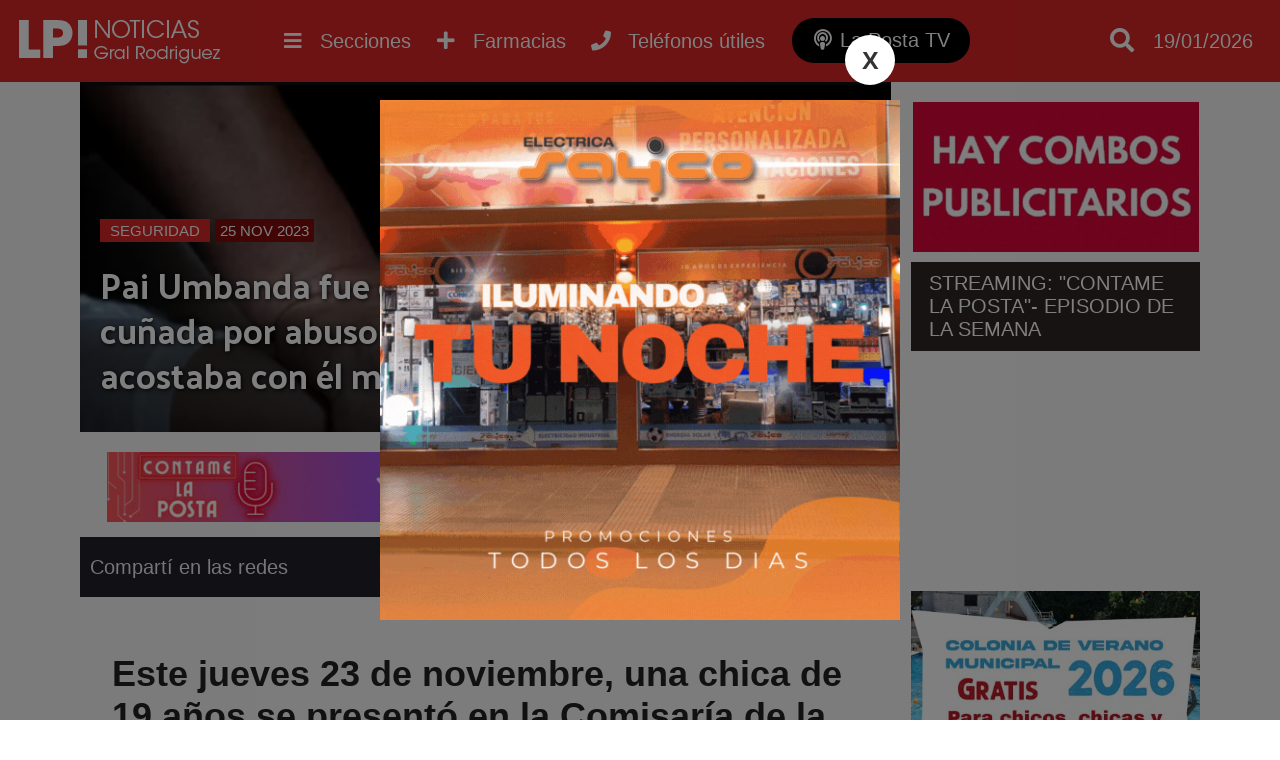

--- FILE ---
content_type: text/html; charset=utf-8
request_url: https://www.lapostanoticias.com.ar/2023-11-25/pai-umbanda-fue-denunciado-por-su-joven-cunada-por-abuso-sexual-decia-que-si-me-acostaba-con-el-me-iba-a-ir-bien/
body_size: 7503
content:
<!DOCTYPE html><html lang="es"><head> <meta charset="utf-8"/><base href="https://www.lapostanoticias.com.ar"/> <meta name="viewport" content="width=device-width"/> <meta name="author" content="La Posta Noticias"/> <title>Pai Umbanda fue denunciado por su joven cuñada por abuso sexual: "Decía que si me acostaba con él me iba a ir bien" | Noticias de General Rodriguez</title> <meta name="description" content="Este jueves 23 de noviembre, una chica de 19 a&amp;ntilde;os se present&amp;oacute; en la Comisar&amp;iac..." /> <link rel="icon" href="images/favicon.png">  <link rel="stylesheet" href="css/main.min.css?v=2.2.28" />   <link rel="preconnect" href="https://fonts.gstatic.com"> <link href="https://fonts.googleapis.com/css2?family=Palanquin+Dark&display=swap" rel="stylesheet"> <link rel="preconnect" href="https://fonts.gstatic.com"> <link href="https://fonts.googleapis.com/css2?family=Staatliches&display=swap" rel="stylesheet"> <script src="//ajax.googleapis.com/ajax/libs/jquery/1.11.0/jquery.min.js"></script>  <meta name="keywords" content="abuso sexual,en general rodriguez" /> <link rel="canonical" href="https://www.lapostanoticias.com.ar/2023-11-25/pai-umbanda-fue-denunciado-por-su-joven-cunada-por-abuso-sexual-decia-que-si-me-acostaba-con-el-me-iba-a-ir-bien/"/> <link rel="amphtml" href="https://www.lapostanoticias.com.ar/2023-11-25/pai-umbanda-fue-denunciado-por-su-joven-cunada-por-abuso-sexual-decia-que-si-me-acostaba-con-el-me-iba-a-ir-bien/amp"> <meta property="og:title" content="Pai Umbanda fue denunciado por su joven cu&ntilde;ada por abuso sexual: &quot;Dec&iacute;a que si me acostaba con &eacute;l me iba a ir bien&quot;" /><meta property="og:description" content="Este jueves 23 de noviembre, una chica de 19 a&amp;ntilde;os se present&amp;oacute; en la Comisar&amp;iac..." /><meta property="og:type" content="article"/><meta property="og:image" content="https://www.lapostanoticias.com.ar/adjuntos/600/20210107155107700x454.png" /><meta name="twitter:card" content="summary_large_image" /><meta property="article:section" content="Seguridad"/><meta name="twitter:site" content="@notitornquist" /><meta property="article:published_time" content="2023-11-25T08:15:00-03:00"/> <meta property="og:url" content="https://www.lapostanoticias.com.ar/2023-11-25/pai-umbanda-fue-denunciado-por-su-joven-cunada-por-abuso-sexual-decia-que-si-me-acostaba-con-el-me-iba-a-ir-bien/" /><meta property="fb:app_id" content="1184720432150142" /> <meta name="twitter:image:src" content="https://www.lapostanoticias.com.ar/adjuntos/600/20210107155107700x454.png" /><script type="application/ld+json"> { "@context" : "http://schema.org/", "@type" : "NewsArticle", "author" : "La Posta Noticias", "publisher" : { "@type" : "Organization", "name" : "La Posta Noticias", "logo" : { "@type" : "ImageObject", "url" : "https://www.lapostanoticias.com.ar/images/ogimage.jpg" } }, "datePublished" : "2023-11-25T08:15:00-03:00", "image" : { "@type" : "ImageObject", "url" : "https://www.lapostanoticias.com.ar/adjuntos/600/20210107155107700x454.png", "width" : "700", "height" : "454" }, "headLine" : "Pai Umbanda fue denunciado por su joven cu&ntilde;ada por abuso sexual: &quot;Dec&iacute;a que si me acostaba con &eacute;l me iba a ir bien&quot;", "url" : "https://www.lapostanoticias.com.ar/2023-11-25/pai-umbanda-fue-denunciado-por-su-joven-cunada-por-abuso-sexual-decia-que-si-me-acostaba-con-el-me-iba-a-ir-bien/", "keywords": "abuso sexual,en general rodriguez", "description": "Este jueves 23 de noviembre, una chica de 19 a&amp;ntilde;os se present&amp;oacute; en la Comisar&amp;iac...", "mainEntityOfPage" : { "type" : "WebPage", "id" : "https://www.lapostanoticias.com.ar" } }</script><script type="text/javascript"> (function (f, b) { if (!b.__SV) { var e, g, i, h; window.mixpanel = b; b._i = []; b.init = function (e, f, c) { function g(a, d) { var b = d.split("."); 2 == b.length && ((a = a[b[0]]), (d = b[1])); a[d] = function () { a.push([d].concat(Array.prototype.slice.call(arguments, 0))); }; } var a = b; "undefined" !== typeof c ? (a = b[c] = []) : (c = "mixpanel"); a.people = a.people || []; a.toString = function (a) { var d = "mixpanel"; "mixpanel" !== c && (d += "." + c); a || (d += " (stub)"); return d; }; a.people.toString = function () { return a.toString(1) + ".people (stub)"; }; i = "disable time_event track track_pageview track_links track_forms track_with_groups add_group set_group remove_group register register_once alias unregister identify name_tag set_config reset opt_in_tracking opt_out_tracking has_opted_in_tracking has_opted_out_tracking clear_opt_in_out_tracking start_batch_senders people.set people.set_once people.unset people.increment people.append people.union people.track_charge people.clear_charges people.delete_user people.remove".split( " "); for (h = 0; h < i.length; h++) g(a, i[h]); var j = "set set_once union unset remove delete".split(" "); a.get_group = function () { function b(c) { d[c] = function () { call2_args = arguments; call2 = [c].concat(Array.prototype.slice.call(call2_args, 0)); a.push([e, call2]); }; } for ( var d = {}, e = ["get_group"].concat( Array.prototype.slice.call(arguments, 0)), c = 0; c < j.length; c++) b(j[c]); return d; }; b._i.push([e, f, c]); }; b.__SV = 1.2; e = f.createElement("script"); e.type = "text/javascript"; e.async = !0; e.src = "undefined" !== typeof MIXPANEL_CUSTOM_LIB_URL ? MIXPANEL_CUSTOM_LIB_URL : "file:" === f.location.protocol && "//cdn.mxpnl.com/libs/mixpanel-2-latest.min.js".match(/^\/\//) ? "https://cdn.mxpnl.com/libs/mixpanel-2-latest.min.js" : "//cdn.mxpnl.com/libs/mixpanel-2-latest.min.js"; g = f.getElementsByTagName("script")[0]; g.parentNode.insertBefore(e, g); } })(document, window.mixpanel || []); mixpanel.init('61c5a9c2282e94cf89f2e7a8726490df', {debug: true, track_pageview: true, persistence: 'localStorage'});</script></head> <body class="desktop"><div class="menu-bar"><header id="top"> <div class="wfix"> <div class="table"> <div class="table-row"> <div class="table-cell headersec1"> <a href="https://www.lapostanoticias.com.ar" title="Ir al inicio"> <h3 class="header-logo" title="Ir al inicio"> <img src="/images/header-logo.png" alt="La Posta Noticias">  </h3> </a> </div> <div class="table-cell"> <div class="nav-content"> <nav> <ul class="wfix"> <li class="menu" > <a href="category/desarrollo-inmobiliario">Desarrollo inmobiliario <i class="fa fa-plus"></i><i class="fa fa-minus"></i></a> <div class="capabg"></div> <div class="linebot"></div> </a> </li><li class="menu" > <a href="category/deportes">Deportes <i class="fa fa-plus"></i><i class="fa fa-minus"></i></a> <div class="capabg"></div> <div class="linebot"></div> </a> </li><li class="menu" > <a href="category/cultura">Cultura <i class="fa fa-plus"></i><i class="fa fa-minus"></i></a> <div class="capabg"></div> <div class="linebot"></div> </a> </li><li class="menu" > <a href="category/solidaridad">Solidaridad <i class="fa fa-plus"></i><i class="fa fa-minus"></i></a> <div class="capabg"></div> <div class="linebot"></div> </a> </li><li class="menu submenu_fix" > <a href="category/politica">Política <i class="fa fa-plus"></i><i class="fa fa-minus"></i></a> <div class="capabg"></div> <div class="linebot"></div> </a> </li><li class="menu submenu_fix" > <a href="category/necrologicas">Necrológicas <i class="fa fa-plus"></i><i class="fa fa-minus"></i></a> <div class="capabg"></div> <div class="linebot"></div> </a> </li><li class="menu submenu_fix" > <a href="category/rodriguez-empresarial">Rodríguez empresarial <i class="fa fa-plus"></i><i class="fa fa-minus"></i></a> <div class="capabg"></div> <div class="linebot"></div> </a> </li><li class="menu submenu_fix" > <a href="category/futbol-infantil">Fútbol infantil <i class="fa fa-plus"></i><i class="fa fa-minus"></i></a> <div class="capabg"></div> <div class="linebot"></div> </a> </li><li class="menu submenu_fix" > <a href="category/municipalidad">Municipalidad <i class="fa fa-plus"></i><i class="fa fa-minus"></i></a> <div class="capabg"></div> <div class="linebot"></div> </a> </li><li class="menu submenu_fix" > <a href="category/destacado">Destacado <i class="fa fa-plus"></i><i class="fa fa-minus"></i></a> <div class="capabg"></div> <div class="linebot"></div> </a> </li><li class="menu submenu_fix" > <a href="category/gremiales">Gremiales <i class="fa fa-plus"></i><i class="fa fa-minus"></i></a> <div class="capabg"></div> <div class="linebot"></div> </a> </li><li class="menu submenu_fix" > <a href="category/educacion">Educación <i class="fa fa-plus"></i><i class="fa fa-minus"></i></a> <div class="capabg"></div> <div class="linebot"></div> </a> </li><li class="menu submenu_fix" > <a href="category/economia">Economía <i class="fa fa-plus"></i><i class="fa fa-minus"></i></a> <div class="capabg"></div> <div class="linebot"></div> </a> </li><li class="menu submenu_fix" > <a href="category/ecologia-noticias">Ecología <i class="fa fa-plus"></i><i class="fa fa-minus"></i></a> <div class="capabg"></div> <div class="linebot"></div> </a> </li><li class="menu submenu_fix" > <a href="category/transito">Tránsito <i class="fa fa-plus"></i><i class="fa fa-minus"></i></a> <div class="capabg"></div> <div class="linebot"></div> </a> </li><li class="menu submenu_fix" > <a href="category/tecnologia">Tecnología <i class="fa fa-plus"></i><i class="fa fa-minus"></i></a> <div class="capabg"></div> <div class="linebot"></div> </a> </li><li class="menu submenu_fix" > <a href="category/sociedad">Sociedad <i class="fa fa-plus"></i><i class="fa fa-minus"></i></a> <div class="capabg"></div> <div class="linebot"></div> </a> </li><li class="menu submenu_fix" > <a href="category/siniestros">Siniestros <i class="fa fa-plus"></i><i class="fa fa-minus"></i></a> <div class="capabg"></div> <div class="linebot"></div> </a> </li><li class="menu activo submenu_fix" > <a href="category/seguridad">Seguridad <i class="fa fa-plus"></i><i class="fa fa-minus"></i></a> <div class="capabg"></div> <div class="linebot"></div> </a> </li><li class="menu submenu_fix" > <a href="category/salud">Salud <i class="fa fa-plus"></i><i class="fa fa-minus"></i></a> <div class="capabg"></div> <div class="linebot"></div> </a> </li> </ul> </nav> <a class="btn_nav show_nav" href=""> <i class="fa fa-bars"></i> <span class="hidde_on_mobile">Secciones</span> </a> <a class="btn_nav open-popup-iframe" href="https://www.lapostanoticias.com.ar/farmacias-de-turno.php"> <i class="fas fa-plus"></i> <span class="hidde_on_mobile">Farmacias</span> </a> <a class="btn_nav open-popup-iframe" href="/telefonos-utiles/"> <i class="fas fa-phone"></i> <span class="hidde_on_mobile">Teléfonos útiles</span> </a> <a class="btn_nav btn_podcast" title="La Posta TV" href="https://www.lapostatv.com.ar"> <i class="fas fa-podcast"></i> <span class="hidde_on_mobile">La Posta TV</span> </a> </div> </div> <div class="table-cell column3" style="width:170px"> <a class="btn_search" href=""> <i class="fa fa-search"></i> </a> <a class="btn_pharma show_on_mobile btn_nav open-popup-iframe" href="https://www.lapostanoticias.com.ar/farmacias-de-turno.php"> <i class="fas fa-plus"></i> <span class="hidde_on_mobile">Farmacias</span> </a> <a class="show_on_mobile btn_nav open-popup-iframe" href="/telefonos-utiles/"> <i class="fas fa-phone"></i> <span class="hidde_on_mobile">Teléfonos útiles</span> </a> <a class="btn_podcast_mobile show_on_mobile btn_nav " href="https://www.lapostatv.com.ar"> <span style="font-size: 16px;display: inline-block;vertical-align: middle;padding-right: 4px;vertical-align: top;" >LP TV</span> <i class="fas fa-podcast"></i> </a> <div id="search-layout" class="wfix"> <input type="search" id="input-search" class="search_trigger" placeholder="Buscador de noticias"> <div id="search-result"></div> </div> <div class="top_fecha"> 19/01/2026 </div>   </div> </div> </div> </div>  </header></div> <div class="wfix pub2"><div class="table" id="pub2"> </div></div><div class="main"><div class="main-content"> <div class="main-article asideright"><div class="table"><article class="table-cell aside_article nothome"> <div class="noticia"> <div class="noticia-float-img"> <img alt="" height="454" width="700" src="adjuntos/800/20210107155107700x454.png"> <div class="opacity"> <div class="titulo-float "> <a class="categoria_link" href="/category/seguridad">Seguridad</a> <span class="notifech"> 25 NOV 2023 </span> <h1>Pai Umbanda fue denunciado por su joven cuñada por abuso sexual: "Decía que si me acostaba con él me iba a ir bien"</h1> </div> </div> </div><div class="publisTop"> <div class="publx tipo0">  <a rel="nofollow" target="_blank" href="/lkp.html?id=143"><img src="adjuntos/cabecera-contame-la-posta-podcast-1.gif" /></a> </div> <div class="publx tipo0">  <img src="adjuntos/bressanicabecera.gif" /> </div></div> <div class="titulo_seccion">Compartí en las redes <div class="share"> <div class="sharethis-inline-share-buttons"></div> </div> </div> <div class="noticia-content"> <div class="hnoti"> </div> <div class="text"> <h2><strong>Este jueves 23 de noviembre, una chica de 19 a&ntilde;os se present&oacute; en la Comisar&iacute;a de la Mujer y la Familia de General Rodr&iacute;guez para hacer la denuncia. Vive un calvario desde hace a&ntilde;os en el seno familiar.&nbsp;</strong></h2><p>La joven relat&oacute; ante la Polic&iacute;a que el marido de su hermana abus&oacute; de ella en reiteradas oportunidades desde que ella ten&iacute;a 12 a&ntilde;os. "Aprovechaba los momentos en qu&eacute; iba a visitar a mi hermana a su casa y me quedaba a dormir all&aacute;. Cuando nos quedamos solos", se&ntilde;al&oacute; a La Posta.&nbsp;</p><p>Lo cierto es que la denuncia tiene otras graves acusaciones. Adem&aacute;s de los tocamientos y hostigamientos que sufri&oacute; de parte de su cu&ntilde;ado, que es un Pai Umbanda, tambi&eacute;n se&ntilde;al&oacute; que el sujeto le habr&iacute;a ofrecido un dinero a la madre de la chica para tener un "permiso" de acostarse con ella.</p><p>La v&iacute;ctima mencion&oacute; que el acusado le dec&iacute;a que deb&iacute;a intimar con &eacute;l para "que me vaya bien". Y que, harta de las situaciones de hostigamiento que sufr&iacute;a cada vez que el hombre la buscaba en los momentos en qu&eacute; quedaban a solas, ella le cont&oacute; a su hermana lo que ocurr&iacute;a. Dijo que "en principio me crey&oacute;, pero luego de una reuni&oacute;n entre los tres &eacute;l desminti&oacute; todo y le crey&oacute; a &eacute;l".</p><p>Ahora, con el acompa&ntilde;amiento del Foro de Seguridad de la Comisar&iacute;a 1&deg; (a cargo de Luis Billones), logr&oacute; tomar valor y denunciarlo. A&uacute;n tiene miedo porque vive en una casa lindera a la del acusado, de qui&eacute;n dijo que tiene antecedentes por robo y posee armas de fuego y armas blancas.&nbsp;</p><h2>La asistencia del Foro de Seguridad</h2><p>As&iacute; como este caso, el Foro de Seguridad de la Comisar&iacute;a 1&deg; interviene en muchos otros de abuso sexual y otros conflictos donde las v&iacute;ctimas tienen miedo de denunciar. Con su apoyo y acompa&ntilde;amiento, buscan garantizarle la ayuda necesaria para que lleven sus acusaciones a la Justicia. Adem&aacute;s, se encarga de hacer denuncias an&oacute;nimas de oficio y ser el nexo entre los vecinos con las autoridades locales de Seguridad.</p><p><img src="../../adjuntos/600/img20231124wa02491.jpg" alt="" width="350" height="419" /></p><p>El organismo debe renovar su comisi&oacute;n directiva en febrero del 2024. Actualmente es conducido por Luis Billone, quien coment&oacute; que analiza postularse para la reelecci&oacute;n y extender su mandato otros cuatro a&ntilde;os.</p><p>&nbsp;</p> </div><script async src="https://pagead2.googlesyndication.com/pagead/js/adsbygoogle.js"></script>  <ins class="adsbygoogle" style="display:block" data-ad-client="ca-pub-8188215088045640" data-ad-slot="3337591155" data-ad-format="auto" data-full-width-responsive="true"></ins> <script> (adsbygoogle = window.adsbygoogle || []).push({}); </script> <div class="tags"><a href="/tag/abuso-sexual" title="Noticias sobre abuso sexual">abuso sexual</a><a href="/tag/en-general-rodriguez" title="Noticias sobre en general rodriguez">en general rodriguez</a> </div>  <div class="relacionadas"> <div class="titulo_seccion">Notas relacionadas</div> <div class="bloque"><div class="imglayout"> <a href="/2026-01-19/video-el-paso-a-paso-del-operativo-comando-y-el-rol-de-los-funcionarios-morenenses-implicados/"> <img alt="Video: El paso a paso del &ldquo;operativo comando&rdquo; y el rol de los funcionarios morenenses implicados" class="lazy" data-src="adjuntos/320/21471577_fa7b227d831c450980bd715e6a8301f6.jpg"> </a> </div> <a href="category/seguridad" class="titlecat" style="border-color:#000000">Seguridad</a> <a href="/2026-01-19/video-el-paso-a-paso-del-operativo-comando-y-el-rol-de-los-funcionarios-morenenses-implicados/" title="Video: El paso a paso del &ldquo;operativo comando&rdquo; y el rol de los funcionarios morenenses implicados"> <div class="titulo">Video: El paso a paso del “operativo comando” y el rol de los funcionarios morenenses implicados</div> </a> <span class="smalltext">19/01/2026</span> </div><div class="bloque"><div class="imglayout"> <a href="/2026-01-19/sufrio-un-grave-accidente-vial-fallecio-hace-dias-tras-meses-internado-y-su-familia-pide-ayuda-para-el-sepelio/"> <img alt="Sufri&oacute; un grave accidente vial, falleci&oacute; hace d&iacute;as tras meses internado y su familia pide ayuda para el sepelio" class="lazy" data-src="adjuntos/320/14431380_1200x675-2.jpg"> </a> </div> <a href="category/seguridad" class="titlecat" style="border-color:#000000">Seguridad</a> <a href="/2026-01-19/sufrio-un-grave-accidente-vial-fallecio-hace-dias-tras-meses-internado-y-su-familia-pide-ayuda-para-el-sepelio/" title="Sufri&oacute; un grave accidente vial, falleci&oacute; hace d&iacute;as tras meses internado y su familia pide ayuda para el sepelio"> <div class="titulo">Sufrió un grave accidente vial, falleció hace días tras meses internado y su familia pide ayuda para el sepelio</div> </a> <span class="smalltext">19/01/2026</span> </div><div class="bloque"><div class="imglayout"> <a href="/2026-01-19/el-renaper-mudo-su-oficina-en-general-rodriguez-donde-atiende-ahora/"> <img alt="El Renaper mud&oacute; su oficina en General Rodr&iacute;guez: d&oacute;nde atiende ahora" class="lazy" data-src="adjuntos/320/07440563_61609871215180837236546656371540273559577599n2.jpg"> </a> </div> <a href="category/seguridad" class="titlecat" style="border-color:#000000">Seguridad</a> <a href="/2026-01-19/el-renaper-mudo-su-oficina-en-general-rodriguez-donde-atiende-ahora/" title="El Renaper mud&oacute; su oficina en General Rodr&iacute;guez: d&oacute;nde atiende ahora"> <div class="titulo">El Renaper mudó su oficina en General Rodríguez: dónde atiende ahora</div> </a> <span class="smalltext">19/01/2026</span> </div> </div> <div class="titulo_seccion">Deja tu comentario</div> <div class="fb-comments" data-href="https://www.lapostanoticias.com.ar/2023-11-25/pai-umbanda-fue-denunciado-por-su-joven-cunada-por-abuso-sexual-decia-que-si-me-acostaba-con-el-me-iba-a-ir-bien/" data-width="100%" data-numposts="10"></div>  </div></div></article><div class="table-cell aside"> <div class="banner" id="asd172"> <a href="https://bit.ly/3erUgN0" target="_blank"> <img src="/adjuntos/auspicia-aqui-banner-medio-1.gif"> </a></div> <div class="html" id="asd186"> <div class="mod_div"></div> <div class="mod_contorno"> <div class="mod_title">STREAMING: "CONTAME LA POSTA"- EPISODIO DE LA SEMANA</div><iframe width="400" height="225" src="https://www.youtube.com/embed/yktXAdJYNkQ" title="CLP Ep. 113 - Último programa del año + Resumen anual" frameborder="0" allow="accelerometer; autoplay; clipboard-write; encrypted-media; gyroscope; picture-in-picture; web-share" referrerpolicy="strict-origin-when-cross-origin" allowfullscreen></iframe></div> </div> <div class="mod_div"></div> <div class="banner" id="asd170"> <a href="https://generalrodriguez.gob.ar/" target="_blank"> <img src="/adjuntos/400/aviso-web-colonia.jpg"> </a></div> <div class="banner" id="asd200"> <a href="https://t2m.io/G94A39dm" target="_blank"> <img src="/adjuntos/11.gif"> </a></div> <div class="banner" id="asd187"> <a href="https://bit.ly/45kWMwu" target="_blank"> <img src="/adjuntos/emergentes-jalit-y-sayco-video-1.gif"> </a></div> <div class="banner" id="asd196"> <a href="https://t2m.io/iOYbcqaF" target="_blank"> <img src="/adjuntos/banner-sidebar-perea.gif"> </a></div> <div class="banner" id="asd201"> <a href="https://www.facebook.com/profile.php?id=61569049787903" target="_blank"> <img src="/adjuntos/banner-medio-para-web-1.gif"> </a></div> <div class="banner" id="asd158"> <a href="https://wa.link/k5k4c1" target="_blank"> <video autoplay muted loop> <source src="/adjuntos/bannergifwhattsapp.webm" type="video/webm"> </video> </a></div> <div class="publicidad_ale_sel" id="asd195"><img src="adjuntos/cabecera-ruben-blanco.gif" alt="RUBEN BLANCO AGRUP EVA PER&Oacute;N" /></div> <div class="banner" id="asd164"> <a href="https://wa.link/gmok71" target="_blank"> <video autoplay muted loop> <source src="/adjuntos/topservicenuevo2.webm" type="video/webm"> </video> </a></div> <div class="banner" id="asd159"> <a href="https://api.whatsapp.com/send?phone=541163354394&text=Hola,%20vi%20una%20publicidad%20en%20La%20Posta%20Noticias%20y%20quisiera%20hacer%20una%20consulta%20con%20el%20estudio." target="_blank"> <video autoplay muted loop> <source src="/adjuntos/consultorablz.webm" type="video/webm"> </video> </a></div><script async src="https://pagead2.googlesyndication.com/pagead/js/adsbygoogle.js"></script>  <ins class="adsbygoogle" style="display:inline-block;width:250px;height:250px" data-ad-client="ca-pub-4381915544178558" data-ad-slot="7841503448"></ins> <script> (adsbygoogle = window.adsbygoogle || []).push({}); </script>  </div></div></div></div> </div>  <footer> <div class="wfix"> <div class="table"> <div class="table-row"> <div class="table-cell"> <img src="/images/header-logo.png" alt="La Posta Noticias"> <div class="linetext"> <div>LA POSTA NOTICIAS</div> <div>General Rodriguez, Buenos Aires, Argentina</div> <br> <ul class="quicklink"> <li > <a href="category/sobre-la-posta">Sobre La Posta</a> </li> <li > <a href="category/concursos">Concursos</a> </li> <li > <a href="page/auspicia-en-la-posta">Publicidad</a> </li> </ul> </div> </div> <div class="table-cell"> <h4>MÁS NOTICIAS</h4> <ul class="quicklink"> <li><a href="category/mas-de-la-posta">Más de La Posta</a></li><li><a href="category/desarrollo-inmobiliario">Desarrollo inmobiliario</a></li><li><a href="category/noticias">Noticias</a></li><li><a href="category/deportes">Deportes</a></li><li><a href="category/cultura">Cultura</a></li><li><a href="category/cortitas">Cortitas</a></li><li><a href="category/solidaridad">Solidaridad</a></li><li><a href="category/politica">Política</a></li><li><a href="category/necrologicas">Necrológicas</a></li><li><a href="category/rodriguez-empresarial">Rodríguez empresarial</a></li> </ul> <ul class="quicklink"><li><a href="category/futbol-infantil">Fútbol infantil</a></li><li><a href="category/municipalidad">Municipalidad</a></li><li><a href="category/destacado">Destacado</a></li><li><a href="category/gremiales">Gremiales</a></li><li><a href="category/educacion">Educación</a></li><li><a href="category/economia">Economía</a></li><li><a href="category/ecologia-noticias">Ecología</a></li><li><a href="category/transito">Tránsito</a></li><li><a href="category/tecnologia">Tecnología</a></li><li><a href="category/sociedad">Sociedad</a></li><li><a href="category/siniestros">Siniestros</a></li><li><a href="category/seguridad">Seguridad</a></li><li><a href="category/salud">Salud</a></li> </ul> </div> <div class="table-cell"> <h4>MANTENTE ACTUALIZADO</h4> <div class="suscribe"> <input type="email" name="email" placeholder="Ingresá tu email..."> <a btn="btn_suscribe" href="#"><i class="fa fa-paper-plane"></i></a> </div>  <br><br> <a href="/contacto">Reportar un error</a> </div> </div> </div> </div> <div class="pie"> <div class="wfix"> <span>La Posta Noticias | Todos Los Derechos Reservados &copy; 2026 | <a href="/propiedad-intelectual">(DNDA)</a> </span> <a style="display:block;padding:15px" href="https://xweb.ar" target="_blank" title="Desarrollo web y hosting">Desarrollado y alojado por XWEB.AR</a> </div> </div> </footer> <div class="back-top"><a href="javascript:void(0);"><i class="fa fa-angle-up" aria-hidden="true"></i></a></div> <link rel="stylesheet" href="css/modulos.min.css?v=2.2.28" /> <script src="js/sitio.min.js?v=2.2.28"></script> <link rel="stylesheet" href="https://use.fontawesome.com/releases/v5.5.0/css/all.css" integrity="sha384-B4dIYHKNBt8Bc12p+WXckhzcICo0wtJAoU8YZTY5qE0Id1GSseTk6S+L3BlXeVIU" crossorigin="anonymous"> <script type='text/javascript' src='https://platform-api.sharethis.com/js/sharethis.js#property=5f73636317d090001260dc9c&product=sop' async='async'></script> <div id="fb-root"></div> <script async defer crossorigin="anonymous" src="https://connect.facebook.net/es_ES/sdk.js#xfbml=1&version=v15.0&appId=1184720432150142&autoLogAppEvents=1" nonce="DLFkdihf"></script><script> (function(i,s,o,g,r,a,m){i['GoogleAnalyticsObject']=r;i[r]=i[r]||function(){ (i[r].q=i[r].q||[]).push(arguments)},i[r].l=1*new Date();a=s.createElement(o), m=s.getElementsByTagName(o)[0];a.async=1;a.src=g;m.parentNode.insertBefore(a,m) })(window,document,'script','https://www.google-analytics.com/analytics.js','ga'); ga('create', 'UA-84298269-1', 'auto'); ga('send', 'pageview');</script><script async src="https://www.googletagmanager.com/gtag/js?id=G-RWHHYT944L"></script><script> window.dataLayer = window.dataLayer || []; function gtag(){dataLayer.push(arguments);} gtag('js', new Date()); gtag('config', 'G-RWHHYT944L');</script><script async src="//stats.xweb.ar/connect.js?id=22-KLFIS9"></script><script type="text/javascript" src="/js/push.min.js?v=2.2.28"></script>  <script defer src="https://overtracking.com/p/B8q9StwqSq2unbQ0"></script><script defer src="https://static.cloudflareinsights.com/beacon.min.js/vcd15cbe7772f49c399c6a5babf22c1241717689176015" integrity="sha512-ZpsOmlRQV6y907TI0dKBHq9Md29nnaEIPlkf84rnaERnq6zvWvPUqr2ft8M1aS28oN72PdrCzSjY4U6VaAw1EQ==" data-cf-beacon='{"version":"2024.11.0","token":"d371f7d91e164f0a9feee43fcbc12225","r":1,"server_timing":{"name":{"cfCacheStatus":true,"cfEdge":true,"cfExtPri":true,"cfL4":true,"cfOrigin":true,"cfSpeedBrain":true},"location_startswith":null}}' crossorigin="anonymous"></script>
</body></html>

--- FILE ---
content_type: text/html; charset=utf-8
request_url: https://www.google.com/recaptcha/api2/aframe
body_size: 264
content:
<!DOCTYPE HTML><html><head><meta http-equiv="content-type" content="text/html; charset=UTF-8"></head><body><script nonce="caH3xoeaAdVBs1hnMEo-kw">/** Anti-fraud and anti-abuse applications only. See google.com/recaptcha */ try{var clients={'sodar':'https://pagead2.googlesyndication.com/pagead/sodar?'};window.addEventListener("message",function(a){try{if(a.source===window.parent){var b=JSON.parse(a.data);var c=clients[b['id']];if(c){var d=document.createElement('img');d.src=c+b['params']+'&rc='+(localStorage.getItem("rc::a")?sessionStorage.getItem("rc::b"):"");window.document.body.appendChild(d);sessionStorage.setItem("rc::e",parseInt(sessionStorage.getItem("rc::e")||0)+1);localStorage.setItem("rc::h",'1768836215092');}}}catch(b){}});window.parent.postMessage("_grecaptcha_ready", "*");}catch(b){}</script></body></html>

--- FILE ---
content_type: application/javascript
request_url: https://stats.xweb.ar/connect.js?id=22-KLFIS9
body_size: -175
content:
return 1